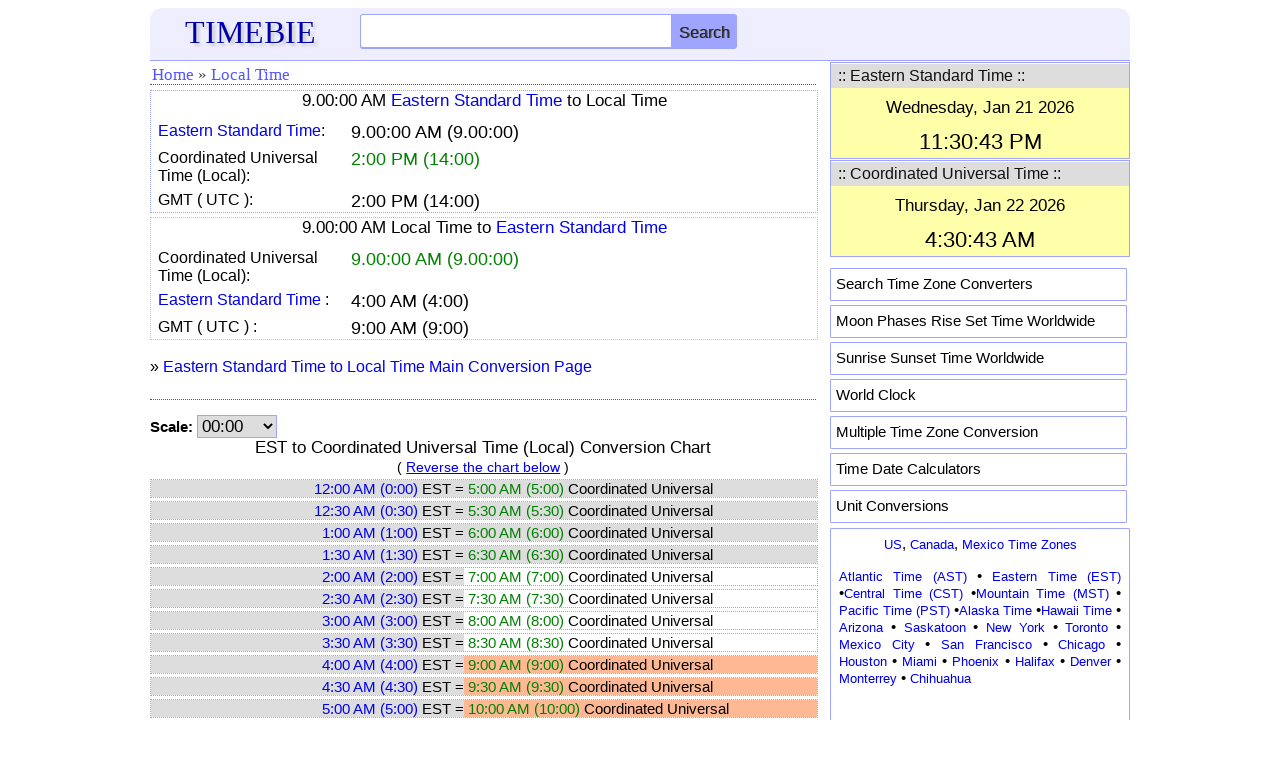

--- FILE ---
content_type: text/html; charset=UTF-8
request_url: https://www.timebie.com/std/eastern.php?q=9.00
body_size: 9092
content:
<!DOCTYPE html>
<html>
<head>
<meta name="viewport" content="width=device-width; initial-scale=1.0">
<meta http-equiv="content-type" content="text/html; charset=utf-8"/>
<link rel="icon" href="/images/timebie.png" type="image/x-icon"/>
<link rel="shortcut icon" href="/images/timebie.png" type="image/x-icon"/>
<title>9.00:00 AM EST to Your Local Time Conversion -- TimeBie</title>
<meta name="keywords" content="Eastern Standard Time, EST, Eastern Time, East Coast Time, ET Time, US Time, United States Time, America Time, 9.00:00 AM, 9.00:00,Local Time, 9.00:00, 9.00 AM, 9.00AM, 9.0000 AM">
<meta name="description" content="9.00 AM ( 9.00:00 ) Eastern Standard Time to Your Local Time and Worldwide Time Conversions">
<link href="/defaultm.css" rel="stylesheet" type="text/css" />
<script language=JavaScript src="/tz/std.js"></script>
</head>
<style type=text/css>
bl{color: blue; font-style:italic}
rd{color: red; font-style:italic}
gr{color: green;}
.sbtn{font-size:15px; width:100px; height:30px;border:1px solid #9FA4FF;}
#output{width:580px;}
.mleft,.mright{
width:48%;
margin-right:2%;
float:left;
}
.m1{
float:left;
width:40%;
}
.m2{
float:left;
width:60%;
}
.cmleft{
width:47%;
float:left;
text-align:right;
}
.cmright{
width:53%;
float:left;
text-align:left;
}
.nbd, .rbd{
width:100%;
font-size:15px;
float:left;
margin-top:3px;
overflow:hidden;
}
.nbd{border:1px dotted #aaaaaa;}
.rbd{border:2px dotted blue;}
.homeintro{position: relative;width: 100%;margin: 0px auto 0px auto;border: 1px dotted #9fa4ff;}
.homeintrored{position: relative;width: 100%;margin: 0px auto 0px auto;border: 1px dotted #ffa49f;margin-top:4px;}
.mlabel{
text-align:left;
width:29%;
padding-left:1%;
margin-top:6px;
}
.mbox{
text-align:left;
width:70%;
font-size:18px;
font-weight:normal;
margin-bottom:0px;
margin-top:6px;
}
.mline input{
font-size:16px;width:370px;height:27px;border:1px solid #9FA4FF;
}
.cmline{width:100%;font-size:15px;padding-top:4px;float:left;overflow:hidden;border-bottom:1px dotted #9FA4FF;}
.locsuggest_link
{
	background-color: #FFFFFF;
	padding: 0px 0px 0px 0px;
	width:370px;
	border:1px solid;
}
.locsuggest_link_over
{
	background-color: #cccccc;
	padding: 0px 0px 0px 0px;
	cursor: pointer;
	width:370px;
	border:1px solid;
}
.mbox input{
    width:100%;
	margin-left:0px;
	margin-right:0px;
}
@media screen and (max-width:650px)
{
#output{width:98%;}
.m1, .m2{font-size:14px;}
.mlabel{width:39%;}
.mbox{width:60%;}
   .nbd, .rbd{font-size:13px;}
.mline input, .locsuggest_link, .locsuggest_link_over{
width:90%;
}
}
@media screen and (max-width:480px)
{
.mleft, .mright{width:100%;float:left;overflow:hidden;border-bottom:1px dotted #9FA4FF;}
.cmline{border-bottom:none;}
.mbox{width:90%;}
}
@media screen and (max-width:320px)
{
.mlabel{width:49%;}
.mbox{width:98%;}
}
</style>

<body style="color:black">
<style type="text/css">
.mobile-nav{
	position: fixed;
	right: 100%;
	display:block;
	background-color: #ededed;
	width: 210px;
	z-index:100;
	margin-top:-15px;
	height: 450px;
	overflow-y:scroll;
}

.mobile-nav.is-active{
	right: 0;
}

.mobile-nav span {
	margin: 1px 3px 1px; 
	padding-left:10px;
	width: 180px; 
	letter-spacing: normal; 
	overflow: hidden; 
	word-spacing: normal; 
	vertical-align: top; 
	font-size:15px;
	float:left;
	text-align:left;
	white-space: nowrap;
	border-bottom: 1px dashed #cccccc;
}

.mobile-nav a {
	width: 100%; 
	text-align: left; 
	float: left; 
	display: block;
	padding-top:7px;
	padding-bottom:7px;
}
@media screen and (max-height:650px)
{
.mobile-nav{
	overflow-y:scroll;
	height: 80%;
}
}

@media screen and (max-height:380px)
{
.mobile-nav{
	height: 70%;
}
}
</style>
<script language="javascript">
function hambergerclick()
{
	const menu_btn = document.querySelector('.mobile-nav');
	menu_btn.classList.toggle('is-active')
}
</script>
<div class="eheader" style="padding: 6px 0px 0px 0px;background-color:#eeeeff;border-radius:12px 12px 0px 0px;border-bottom: 1px solid #9FA4FF;">
    <div class="hline">
		<div id="logo">
		<a href="/index.php"><font color=#0000AA style="font-family:Georgia;font-size:32px;text-shadow:3px 3px 3px #cccccc;">TIMEBIE</font></a>
		</div>
		<div class="hmenu" style="margin-top:-6px;padding-right:5px;">
		<a href="/searchpage.php"><img src="/pic/search.png" height=25 width=25></img></a>
		&nbsp;&nbsp;&nbsp;<img src="/pic/hmenu2.png" height=22 width=35 onclick="hambergerclick()"></img>
		</div>
		<div class="schform" style="position:relative;">
		<form name=gl action="/searchtb.php" method="POST">
			<input id="tb" class="schtxt" autocomplete="off" type="text" onclick='tbsuggestout()' onkeyup="icheck()" name="tb">
			<INPUT type="submit" name="Search" class="schbtn" value="Search">
			<div id="tb_suggest" class="schsuggest"></div>
			<div id="mainsearchnote" style="position:relative;font-size:14px;color:black"></div>
		</FORM>
		</div>
	</div>
</div>	
<nav class="mobile-nav">
<div style="border-bottom: 1px dotted #385B88; height: 5px;"></div>
<span><a href="/us/index.php">&middot; US Time Zones</a></span>
<span><a href="/tz/canadatimezone.php">&middot; Canada</a></span>
<span><a href="/tz/europetimezone.php">&middot; Europe</a></span>
<span><a href="/tz/asiatimezone.php">&middot; Asia</a></span>
<span><a href="/tz/middleeasttimezone.php">&middot; Middle East</a></span>
<span><a href="/tz/australiatimezone.php">&middot; Australia</a></span>
<span><a href="/tz/africatimezone.php">&middot; Africa</a></span>
<span><a href="/tz/latinamerica.php">&middot; Latin America</a></span>
<span><a href="/tz/russiatimezone.php">&middot; Russia</a></span>
<span><a href="/tz/timezonesearch.php">&middot; Search Time Zone</a></span>
<span><a href="/mloc/index.php">&middot; Multiple Time Zones</a></span>
<span><a href="/sun/index.php">&middot; Sun Rise Set</a></span>
<span><a href="/moon/index.php">&middot; Moon Rise Set</a></span>
<span><a href="/calc/index.php">&middot; Time Calculation</a></span>
<span><a href="https://www.endmemo.com/convert/index.php">&middot; Unit Conversions</a></span>
</nav>	
</div>
<!--
<div class="eadtop">
<script async src="//pagead2.googlesyndication.com/pagead/js/adsbygoogle.js"></script>
<ins class="adsbygoogle gadheadr" style="display:inline-block;width:100%;" data-ad-client="ca-pub-6520230378779797" data-ad-slot="8298619253" data-ad-format="horizontal"></ins>
<script>(adsbygoogle = window.adsbygoogle || []).push({});</script>	
</div>
--><div class="econtent">
<div class="emain">
	<div class="mnav">
	<ul>
	<li><a href="../index.php">Home</a></li>
	<li><span>&#187;</span></li>
   <li><a href="index.php">Local Time</a></li>
			</ul>
		</div>
		
<font style="font-size:16px;color:black"><script language=javascript>var offset=-5;roffset1=offset;showrtime1="Eastern Standard Time";var showrtime2=""; var qtm = "9.00:00 AM"</script>
<script language=javascript>var csform=0;</script>
<div class="homeintro">
<div class="mtitle">9.00:00 AM <a href="eastern.php">Eastern Standard Time</a> to Local Time</div>
<div class="mline"><div class="mlabel">
<a href="eastern.php">Eastern Standard Time</a>:</div><div class="mbox">9.00:00 AM (9.00:00)</div></div>
<div class="mline"><div class="mlabel"><div id="tz"></div></div><div class="mbox"><font color=green><div id="tm"></div></font></div></div>
<div class="mline"><div class="mlabel">GMT ( UTC ):</div><div class="mbox"><div id="gt"></div></div></div>
</div>
<div class="homeintrored">
<div class="mtitle">9.00:00 AM Local Time to <a href="eastern.php">Eastern Standard Time</a></div>
<div class="mline"><div class="mlabel"><div id="tz2"></div></div><div class="mbox"><font color=green>9.00:00 AM (9.00:00)</font></div></div>
<div class="mline"><div class="mlabel"><a href="eastern.php">Eastern Standard Time</a> :</div><div class="mbox"><font color=black><div id="tm2"></div></font></div></div>
<div class="mline"><div class="mlabel">GMT ( UTC ) :</div><div class="mbox"><div id="gt2"></div></div></div>
</div><br>
&#187;&nbsp;<a href="eastern.php">Eastern Standard Time to Local Time Main Conversion Page</a><br>
  <div class="mnav"></div>
		<p><form name=cs3>
		<font style="color:black;font-size:15px"><B>Scale:</b></font>
		<SELECT onchange='changechart()'; style="width:80px;font-size:17px;border: 1px solid #9FA4FF" size=1 name=sel>
		<OPTION value=0 selected>00:00</OPTION>
		<OPTION value=0.083>00:05</OPTION>
		<OPTION value=0.167>00:10</OPTION>
		<OPTION value=0.25>00:15</OPTION>
		<OPTION value=0.333>00:20</OPTION>
		<OPTION value=0.417>00:25</OPTION>
		</SELECT>&nbsp;&nbsp;
		</form>
	<div id="output2"></div>
<br>
<div class="mnav"></div>
</font><font style="font-size:16px">
<font style="font-size:17px; color:black"><div id=ltright>&#8226;&nbsp;Is local time not Right? Input the time zone below to convert:</div></font>
<form name=snb action="/tz/timeconvertersearch.php" method="post">
<div class="calc">
<input class="sbtn" name="submit" type="submit" value="Converter"/></input>
<input class="sbtn" style="width:70px;" onclick="csclear()" type="button" value="Clear"/></input>
</div>
<div class="mline" style="margin-top:1px">
<input name="tbox1" id='tbox1' hidden value="Eastern Standard Time" type="text"></input>
<input name="hiddenbox1" id='hiddenbox1' hidden value="Eastern Standard Time" type="text"></input>
<input name="tbox2" style="height:28px;border:1px solid #9FA4FF;" id='tbox2' onclick='locsuggestout()' autocomplete="off" onkeyup="loccheck();" type="text"></input>
<input name="hiddenbox2" id='hiddenbox2' hidden type="text"></input>
</div>
<div class="mline">
<div id="loc_suggest" style="z-index:100;font-size:14px">	</div>
</div>
</form>
<script type="text/javascript">
	var u1str = "EST";
function isNum(args)
{
	args = args.toString();
	if (args.length == 0)
	return false;
	for (var i = 0;  i<args.length;  i++)
	{
		if ((args.substring(i,i+1) < "0" || args.substring(i, i+1) > "9") && args.substring(i, i+1) !=":")
		{
			return false;
		}
	}
	return true;
}
var rb1 = "";
function loccheck()
{
	var a = document.snb.tbox2.value;
	if (a == rb1) return;
	if (a == "") document.getElementById('loc_suggest').innerHTML = '';
	if (isNum(a))
	{
	  a = a.substring(0,a.length-1);
	  document.snb.tbox2.value = a;
	  return;
	}
	rb1 = a;
	if (a.length < 2) return;
	locsuggest1();
}
function csclear()
{
   document.snb.tbox2.value="";
   document.getElementById('loc_suggest').innerHTML = '';
   document.snb.tbox2.focus();
}
function locsuggest1() 
{
  	if (locsearchreq.readyState == 4 || locsearchreq.readyState == 0) 
	{
		var str = document.getElementById('tbox2').value;
		if (str.length < 2 || str.length > 15) return "";
		if (str.indexOf(",") !== -1){str = str.replace(/,/,"",str);}
		str = str.replace(/st\./i,"St",str);
		str = str.replace(/saint/i,"St",str);
		if (str.length>3){str = str.replace(/UTC/i,"GMT ",str);	str = str.replace(/\s+/," ",str);}
		str = str.replace(/\s+\d+\:\d+\s+[AP]M$/i,"",str);
		str = str.replace(/^\d+\:\d+\s+[AP]M\s+/i,"",str);
        if (str.length >= 3){
			locsearchreq.open("GET", '/tz/tzsearch.php?q=' + str, true);
			locsearchreq.onreadystatechange = handleSearchSuggestloc;
			locsearchreq.send(null);
		}
	}
}
var locsearchreq;
if (window.XMLHttpRequest){locsearchreq = new XMLHttpRequest();}
else if (window.ActiveXObject){locsearchreq = new ActiveXObject("Microsoft.XMLHTTP");} 
function handleSearchSuggestloc()
{
	if (locsearchreq.readyState == 4) 
	{
	    var ss = document.getElementById('loc_suggest');
		var str = locsearchreq.responseText.split("\n");
		var len = str.length;
		len = len -1;
		if (len ==0) return;
		ss.innerHTML = '';
		for(var i=0; i < len; i = i + 1)
		{
			var stri = str[i];
		    var elem = stri.split("|||");
			var a = elem[0];
			var tp = elem[0];
			if (elem[1] != "" && tp != elem[1])
			{
			   tp = tp.replace(/ Time/i,""); 
			   if (tp != elem[1])
			   tp += ", " + elem[1];
			}
			if (tp.indexOf("Time") == -1)
			   tp += " Time";
			if (elem[2] != "")
			{
				tp += " (" + elem[2] + ") ";
			}
			var suggest = '<div onmouseover="javascript:locsuggestOver(this);" ';
			suggest += 'onmouseout="javascript:locsuggestOut(this);" ';
			suggest += 'onclick="javascript:locsetSearch(\'' + tp + '\');" ';
			suggest += 'class="locsuggest_link">';
			suggest += "<table><tbody><tr>";
			suggest += "<td height=22>";
			suggest += tp;
			suggest += "</td>";
			suggest += "</tr></tbody></table>";
			suggest +=	'</div>';
			ss.innerHTML += suggest;
		}
	}
}
function locsuggestOver(div_value){div_value.className = 'locsuggest_link_over';}
function locsuggestOut(div_value){div_value.className = 'locsuggest_link';}
function locsetSearch(value)
{
		var tmtb = value.replace(/\(.+\)/,"");
		tmtb = tmtb.replace(/\,.+Time/i," Time");
		window.location.href = "../tz/timediff_dispatch.php?q1=Eastern Standard Time&q2=" + tmtb;
}
</script>
</ul></font>
    <br><br><font style="font-size:16px">&#187; <a href="../timelocal/eastern.php">EST to Worldwide Timezone Converters</a></font>	  </font><br><br>
<font style="font-size:17px;color:black">&#8226;&nbsp;Eastern Standard Time Offset: UTC -5<br>
<div id="localtz"></div></font>
<div class="mnav"></div><font style="font-size:17px;color:black"><br>&#8226;&nbsp;9.00:00 AM Eastern Standard Time conversion to worldwide times:</font><br><br><div style="border-bottom:1px dotted #9FA4FF;"></div>
<div class="cmline"><div class="mleft"><div class="m1"><a href="../timezone/easternadelaide.php?q=09.000000">Adelaide<font color=red><sup>*</sup></font></a></div><div class="m2" class="background-color:black">0:30 AM Next Day</div></div>
<div class="mleft"><div class="m1"><a href="../timezone/easternathens.php?q=09.000000">Athens</a></div><div class="m2" class="background-color:red">4:00 PM</div></div></div>
<div class="cmline"><div class="mleft"><div class="m1"><a href="../timezone/easternauckland.php?q=09.000000">Auckland<font color=red><sup>*</sup></font></a></div><div class="m2" class="background-color:black">3:00 AM Next Day</div></div>
<div class="mleft"><div class="m1"><a href="../timezone/easternbeijing.php?q=09.000000">Beijing</a></div><div class="m2" class="background-color:black">10:00 PM</div></div></div>
<div class="cmline"><div class="mleft"><div class="m1"><a href="../timezone/easternberlin.php?q=09.000000">Berlin</a></div><div class="m2" class="background-color:red">3:00 PM</div></div>
<div class="mleft"><div class="m1"><a href="../timezone/easternbrisbane.php?q=09.000000">Brisbane</a></div><div class="m2" class="background-color:black">0:00 AM Next Day</div></div></div>
<div class="cmline"><div class="mleft"><div class="m1"><a href="../timezone/easterncairo.php?q=09.000000">Cairo</a></div><div class="m2" class="background-color:red">4:00 PM</div></div>
<div class="mleft"><div class="m1"><a href="../timezone/easterncalgary.php?q=09.000000">Calgary</a></div><div class="m2" class="background-color:blue">7:00 AM</div></div></div>
<div class="cmline"><div class="mleft"><div class="m1"><a href="../timezone/easterncapetown.php?q=09.000000">Cape Town</a></div><div class="m2" class="background-color:red">4:00 PM</div></div>
<div class="mleft"><div class="m1"><a href="../timezone/easternchicago.php?q=09.000000">Chicago</a></div><div class="m2" class="background-color:blue">8:00 AM</div></div></div>
<div class="cmline"><div class="mleft"><div class="m1"><a href="../timezone/easterndenver.php?q=09.000000">Denver</a></div><div class="m2" class="background-color:blue">7:00 AM</div></div>
<div class="mleft"><div class="m1"><a href="../timezone/easterndubai.php?q=09.000000">Dubai</a></div><div class="m2" class="background-color:blue">6:00 PM</div></div></div>
<div class="cmline"><div class="mleft"><div class="m1"><a href="../timezone/esthkt.php?q=09.000000">Hong Kong</a></div><div class="m2" class="background-color:black">10:00 PM</div></div>
<div class="mleft"><div class="m1"><a href="../timezone/easternhonolulu.php?q=09.000000">Honolulu</a></div><div class="m2" class="background-color:black">4:00 AM</div></div></div>
<div class="cmline"><div class="mleft"><div class="m1"><a href="../timezone/easternhouston.php?q=09.000000">Houston</a></div><div class="m2" class="background-color:blue">8:00 AM</div></div>
<div class="mleft"><div class="m1"><a href="../timezone/easternjakarta.php?q=09.000000">Jakarta</a></div><div class="m2" class="background-color:black">9:00 PM</div></div></div>
<div class="cmline"><div class="mleft"><div class="m1"><a href="../timezone/easternkarachi.php?q=09.000000">Karachi</a></div><div class="m2" class="background-color:blue">7:00 PM</div></div>
<div class="mleft"><div class="m1"><a href="../timezone/easternkiev.php?q=09.000000">Kiev</a></div><div class="m2" class="background-color:red">4:00 PM</div></div></div>
<div class="cmline"><div class="mleft"><div class="m1"><a href="../timezone/easternkualalumpur.php?q=09.000000">Kuala Lumpur</a></div><div class="m2" class="background-color:black">10:00 PM</div></div>
<div class="mleft"><div class="m1"><a href="../timezone/easternlagos.php?q=09.000000">Lagos</a></div><div class="m2" class="background-color:red">3:00 PM</div></div></div>
<div class="cmline"><div class="mleft"><div class="m1"><a href="../timezone/easternlondon.php?q=09.000000">London</a></div><div class="m2" class="background-color:red">2:00 PM</div></div>
<div class="mleft"><div class="m1"><a href="../timezone/easternlosangeles.php?q=09.000000">Los Angeles</a></div><div class="m2" class="background-color:black">6:00 AM</div></div></div>
<div class="cmline"><div class="mleft"><div class="m1"><a href="../timezone/easternmanila.php?q=09.000000">Manila</a></div><div class="m2" class="background-color:black">10:00 PM</div></div>
<div class="mleft"><div class="m1"><a href="../timelocal/melbourne.php">Melbourne<font color=red><sup>*</sup></font></a></div><div class="m2" class="background-color:black">1:00 AM Next Day</div></div></div>
<div class="cmline"><div class="mleft"><div class="m1"><a href="../timezone/easternmexicocity.php?q=09.000000">Mexico City</a></div><div class="m2" class="background-color:blue">8:00 AM</div></div>
<div class="mleft"><div class="m1"><a href="../timezone/easternmoscow.php?q=09.000000">Moscow</a></div><div class="m2" class="background-color:red">5:00 PM</div></div></div>
<div class="cmline"><div class="mleft"><div class="m1"><a href="../timezone/easternmumbai.php?q=09.000000">Mumbai</a></div><div class="m2" class="background-color:blue">7:30 PM</div></div>
<div class="mleft"><div class="m1"><a href="../timezone/easternnairobi.php?q=09.000000">Nairobi</a></div><div class="m2" class="background-color:red">5:00 PM</div></div></div>
<div class="cmline"><div class="mleft"><div class="m1"><a href="../timezone/easternnewyork.php?q=09.000000">New York</a></div><div class="m2" class="background-color:red">9:00 AM</div></div>
<div class="mleft"><div class="m1"><a href="../timezone/easternparis.php?q=09.000000">Paris</a></div><div class="m2" class="background-color:red">3:00 PM</div></div></div>
<div class="cmline"><div class="mleft"><div class="m1"><a href="../timezone/easternperth.php?q=09.000000">Perth</a></div><div class="m2" class="background-color:black">10:00 PM</div></div>
<div class="mleft"><div class="m1"><a href="../timezone/easternphoenix.php?q=09.000000">Phoenix</a></div><div class="m2" class="background-color:blue">7:00 AM</div></div></div>
<div class="cmline"><div class="mleft"><div class="m1"><a href="../timezone/easternriyadh.php?q=09.000000">Riyadh</a></div><div class="m2" class="background-color:red">5:00 PM</div></div>
<div class="mleft"><div class="m1"><a href="../timezone/easternsanfrancisco.php?q=09.000000">San Francisco</a></div><div class="m2" class="background-color:black">6:00 AM</div></div></div>
<div class="cmline"><div class="mleft"><div class="m1"><a href="../timelocal/santiago.php">Santiago<font color=red><sup>*</sup></font></a></div><div class="m2" class="background-color:red">11:00 AM</div></div>
<div class="mleft"><div class="m1"><a href="../timelocal/saopaulo.php">Sao Paulo</a></div><div class="m2" class="background-color:red">11:00 AM</div></div></div>
<div class="cmline"><div class="mleft"><div class="m1"><a href="../timezone/easternsingapore.php?q=09.000000">Singapore</a></div><div class="m2" class="background-color:black">10:00 PM</div></div>
<div class="mleft"><div class="m1"><a href="../timezone/easternsydney.php?q=09.000000">Sydney<font color=red><sup>*</sup></font></a></div><div class="m2" class="background-color:black">1:00 AM Next Day</div></div></div>
<div class="cmline"><div class="mleft"><div class="m1"><a href="../timezone/easterntelaviv.php?q=09.000000">Tel Aviv</a></div><div class="m2" class="background-color:red">4:00 PM</div></div>
<div class="mleft"><div class="m1"><a href="../timezone/easterntoronto.php?q=09.000000">Toronto</a></div><div class="m2" class="background-color:red">9:00 AM</div></div></div>
<div class="cmline"><div class="mleft"><div class="m1"><a href="../timezone/easternvancouver.php?q=09.000000">Vancouver</a></div><div class="m2" class="background-color:black">6:00 AM</div></div>
</div><br><font color=red size=4>*</font> : Under daylight saving time (DST) or summer time adjustment.<br></div>
<script type="text/javascript">
var d = new Date();
var tm2 = d.toString();
var arrtz = tzparse(tm2);
var TZ = arrtz[0];
var roffset2 = arrtz[1];
if (roffset1 == roffset2) TZ="Local Time";
if (showrtime2 == "") showrtime2 = TZ;
if (showrtime1.indexOf("Time") == -1) showrtime1 = showrtime1 + " Time";
if (showrtime2.indexOf("Time") == -1) showrtime2 = showrtime2 + " Time";
</script><div class="esidebar">
<div class="sboxed" style="margin-top:1px">
<TABLE cellSpacing=0 cellPadding=0 width="100%">
<TR><TD colspan=3 bgColor=#DDDDDD class=titleline>
	   <Table>
		<tr>
			<TD width=290><font color=#111111 style="font-size:16px"><div id="rtm1"></div></font></TD>
		</table>
</table>
<div id="texttime" style="z-index:100;font-size:14px;background-color:#FFFFAA"></div>
</div>

<div class="sboxed" style="margin-top:1px;margin-bottom:1px">
<TABLE cellSpacing=0 cellPadding=0 width="100%">
<TR><TD colspan=3 bgColor=#DDDDDD class=titleline>
	   <Table><tr>
			<TD width=290><font color=#111111 style="font-size:16px"><div id="rtm2">&nbsp;::&nbsp;Local Time&nbsp;::&nbsp;</div></font></TD>
		</table>
</table>
<div id="texttime2" style="z-index:100;font-size:14px;background-color:#FFFFAA"></div>
</div>

<script type="text/javascript">
var text_time = document.getElementById('texttime');
var text_time2 = document.getElementById('texttime2');

function currentTime(p)
{
	var localdate = new Date();
	var localtime = localdate.getTime();
	var localoffset = localdate.getTimezoneOffset()*60000;
	var UTCtime = localtime + localoffset;
 	targettime = UTCtime + (3600000 * p);
	c_time = new Date(targettime);
    return c_time;	
}

var current_time = currentTime(roffset1);
var current_time2 = currentTime(roffset2);

refreshTime = function(){
    current_time = currentTime(roffset1);
	//var dstr = current_time.toLocaleDateString();
	//var tstr = current_time.toLocaleTimeString();
	var dstr = current_time.toDateString();
	var tstr = current_time.toTimeString();
	dstr = dstr.replace(/Mon/i, "Monday,");
	dstr = dstr.replace(/Tue/i, "Tuesday,");
	dstr = dstr.replace(/Wed/i, "Wednesday,");
	dstr = dstr.replace(/Thu/i, "Thursday,");
	dstr = dstr.replace(/Fri/i, "Friday,");
	dstr = dstr.replace(/Sat/i, "Saturday,");
	dstr = dstr.replace(/Sun/i, "Sunday,");
	var elems = tstr.split(" ");	
    var tstr = elems[0];	
	var clr = "black";

    var  elems2 = tstr.split(":");
    var  h = elems2[0];
	if (h != 0) h = h.replace(/^0/,'');
	var flag=0; 
	var clr="blue";
	if (h > 21 || h < 7) {clr="black";}
	else if ((h >=9 && h<=17)) {clr="red";}
	if (h > 12) {h = h - 12; flag=1;}
	if (h == 12) {flag=1;}
	if (flag == 0) tstr = h + ":" + elems2[1] + ":" + elems2[2] + " AM";
	else if (flag == 1) tstr = h + ":" + elems2[1] + ":" + elems2[2] + " PM";
	
	var str = "<font style=\"font-size:17px;\"><table><tbody><tr height=5></tr>";
	str += "<tr><td width=300 align=center><font color=black>" + dstr + "</font></td></tr><tr height=5></tr>";
	str += "<tr><td width=300 align=center><font color=" + clr + " style=\"font-size:22px;\">" + tstr + "</font></td></tr></tbody></table>";
	text_time.innerHTML = str;
};

flash = function(){
	//current_time.setSeconds(current_time.getSeconds() + 1);
	refreshTime();
};

refreshTime2 = function(){
    current_time2 = currentTime(roffset2);
	//var dstr2 = current_time2.toLocaleDateString();
	//var tstr2 = current_time2.toLocaleTimeString();
	var dstr2 = current_time2.toDateString();
	var tstr2 = current_time2.toTimeString();
	dstr2 = dstr2.replace(/Mon/i, "Monday,");
	dstr2 = dstr2.replace(/Tue/i, "Tuesday,");
	dstr2 = dstr2.replace(/Wed/i, "Wednesday,");
	dstr2 = dstr2.replace(/Thu/i, "Thursday,");
	dstr2 = dstr2.replace(/Fri/i, "Friday,");
	dstr2 = dstr2.replace(/Sat/i, "Saturday,");
	dstr2 = dstr2.replace(/Sun/i, "Sunday,");
	var elems = tstr2.split(" ");	
    var tstr2 = elems[0];	
	
    var  elems2 = tstr2.split(":");
    var  h = elems2[0];
	if (h != 0) h = h.replace(/^0/,'');
	var flag=0; 
	var clr="blue";
	if (h > 21 || h < 7) {clr="black";}
	else if ((h >=9 && h<=17)) {clr="red";}
	if (h > 12) {h = h - 12; flag=1;}
	if (h == 12) {flag=1;}
	if (flag == 0) tstr2 = h + ":" + elems2[1] + ":" + elems2[2] + " AM";
	else if (flag == 1) tstr2 = h + ":" + elems2[1] + ":" + elems2[2] + " PM";
	
	var str2 = "<font style=\"font-size:17px;\"><table><tbody><tr height=5></tr>";
	str2 += "<tr><td width=300 align=center><font color=black>" + dstr2 + "</font></td></tr><tr height=5></tr>";
	str2 += "<tr><td width=300 align=center><font color=" + clr + " style=\"font-size:22px;\">" + tstr2 + "</font></td></tr></tbody></table>";
	text_time2.innerHTML = str2;
};

flash2 = function(){
	//current_time2.setSeconds(current_time2.getSeconds() + 1);
	refreshTime2();
};

flash();
flash2();

window.setInterval(flash, 3000);
window.setInterval(flash2, 3000);
</script > 		
<style type="text/css">
.popular {background-color:#ffffff; padding: 6px 5px 5px 5px; width:285px; height:20px; border-radius: 1px; border: 1px solid #9FA4FF; color: black; text-decoration: none; margin-bottom: 4px;}
</style>
<div>
<div class="smenu" style="padding-top:10px;padding-bottom:1px">
<div class="popular"><a href="/tz/timezonesearch.php"><font style="font-size:15px;color:black;">Search Time Zone Converters</font></a></div>
<div class="popular"><a href="/moon/"><font style="font-size:15px;color:black;">Moon Phases Rise Set Time Worldwide</font></a></div>
<div class="popular"><a href="/sun/"><font style="font-size:15px;color:black;">Sunrise Sunset Time Worldwide</font></a></div>
<div class="popular"><a href="/tz/worldclock.php"><font style="font-size:15px;color:black;">World Clock</font></a></div>
<div class="popular"><a href="/mloc/"><font style="font-size:15px;color:black;">Multiple Time Zone Conversion</font></a></div>
<div class="popular"><a href="/calc/"><font style="font-size:15px;color:black;">Time Date Calculators</font></a></div>
<div class="popular"><a href="https://www.convertn.com/"><font style="font-size:15px;color:black;">Unit Conversions</font></a></div>
</div>
</div>
<div class="sboxed" style="padding: 5px; padding-left: 8px; padding-top: 6px; padding-bottom:6px; padding-right:8px; border-radius: 1px; border: 1px solid #9FA4FF; color: black; text-decoration: none; display: block">
<font style="font-size:15px;">
<center><a href="/us/">US</a>, <a href="/tz/canadatimezone.php">Canada</a>, <a href="/tz/mexicotimezone.php">Mexico Time Zones</a></center>
<font style="font-size:13px;color:black"><p>
<a href="/timelocal/atlantic.php">Atlantic Time (AST)</a> &#8226; <a href="/timelocal/eastern.php">Eastern Time (EST)</a> &#8226;<a href="/timelocal/central.php">Central Time (CST)</a> &#8226;<a href="/timelocal/mountain.php">Mountain Time (MST)</a> &#8226; <a href="/timelocal/pacific.php">Pacific Time (PST)</a> &#8226;<a href="/timelocal/alaska.php">Alaska Time</a> &#8226;<a href="/timelocal/hawaii.php">Hawaii Time</a> &#8226; 
<a href="/timelocal/arizona.php">Arizona</a> &#8226; 
<a href="/timelocal/saskatoon.php">Saskatoon</a> &#8226; 
<a href="/timelocal/newyork.php">New York</a> &#8226; 
<a href="/timelocal/toronto.php">Toronto</a> &#8226; 
<a href="/timelocal/mexicocity.php">Mexico City</a> &#8226; 
<a href="/timelocal/sanfrancisco.php">San Francisco</a> &#8226; 
<a href="/timelocal/chicago.php">Chicago</a> &#8226; 
<a href="/timelocal/houston.php">Houston</a> &#8226; 
<a href="/timelocal/miami.php">Miami</a> &#8226; 
<a href="/timelocal/phoenix.php">Phoenix</a> &#8226; 
<a href="/timelocal/halifax.php">Halifax</a> &#8226; 
<a href="/timelocal/denver.php">Denver</a> &#8226; 
<a href="/timelocal/monterrey.php">Monterrey</a> &#8226; 
<a href="/timelocal/chihuahua.php">Chihuahua</a></p>
</font>
<br>
<center><a href="/tz/europetimezone.php">Europe Time Zones</a></center>
<font style="font-size:13px;color:black"><p>
<a href="/timelocal/greenwichmean.php">Greenwich Mean Time (GMT)</a> &#8226; 
<a href="/timelocal/westerneuropean.php">Western European Time (WET)</a> &#8226; <a href="/timelocal/centraleuropean.php">Central European Time (CET)</a> &#8226; <a href="/timelocal/easterneuropean.php">Eastern European Time (EET)</a> &#8226; <a href="/timelocal/london.php">London</a> &#8226; 
<a href="/timelocal/paris.php">Paris</a> &#8226; 
<a href="/timelocal/berlin.php">Berlin</a> &#8226; 
<a href="/timelocal/athens.php">Athens</a> &#8226; 
<a href="/timelocal/warsaw.php">Warsaw</a> &#8226; 
<a href="/timelocal/kiev.php">Kiev</a> &#8226; 
<a href="/timelocal/belarus.php">Belarus</a> &#8226; 
<a href="/timelocal/moscow.php">Moscow</a> &#8226; 
<a href="/timelocal/madrid.php">Madrid</a> &#8226; 
<a href="/timelocal/stockholm.php">Stockholm</a> &#8226; 
<a href="/timelocal/amsterdam.php">Amsterdam</a> &#8226; 
<a href="/timelocal/istanbul.php">Istanbul</a></p> 
</font>
<br>
<center><a href="/tz/australiatimezone.php">Australia</a>, 
<a href="/timelocal/newzealanddaylight.php">New Zealand Time Zones</a></center>
<font style="font-size:13px;color:black"><p>
<a href="/timelocal/australianeastern.php">AEST</a> &#8226; 
<a href="/timelocal/australianeasterndaylight.php">AEDT</a> &#8226; <a href="/timelocal/australiancentraldaylight.php">ACDT</a> &#8226; <a href="/timelocal/australiancentral.php">ACST</a> &#8226; 
<a href="/timelocal/australianwestern.php">AWST</a> &#8226;
<a href="/timelocal/newzealanddaylight.php">New Zealand Daylight Time (NZDT)</a> &#8226; <a href="/timelocal/queensland.php">Queensland</a> &#8226; 
<a href="/timelocal/adelaide.php">Adelaide</a> &#8226; 
<a href="/timelocal/brisbane.php">Brisbane</a> &#8226; 
<a href="/timelocal/canberra.php">Canberra</a> &#8226; 
<a href="/timelocal/melbourne.php">Melbourne</a> &#8226; 
<a href="/timelocal/perth.php">Perth</a> &#8226; 
<a href="/timelocal/sydney.php">Sydney</a> &#8226; 
<a href="/timelocal/auckland.php">Auckland</a> &#8226; 
<a href="/timelocal/fiji.php">Fiji</a> &#8226; 
<a href="/timelocal/solomonislands.php">Solomon Islands</a> &#8226; 
<a href="/timelocal/papuanewguinea.php">Papua New Guinea</a></p>
</font>
<br>
<center><a href="/tz/asiatimezone.php">Asia</a>, <a href="/tz/middleeasttimezone.php">Middle East Time Zones</a></center>
<font style="font-size:13px;color:black"><p>
<a href="/timelocal/india.php">India</a> &#8226; 
<a href="/timelocal/pakistan.php">Pakistan</a> &#8226; 
<a href="/timelocal/china.php">China</a> &#8226; 
<a href="/timelocal/unitedarabemirates.php">UAE</a> &#8226; 
<a href="/timelocal/japan.php">Japan</a> &#8226; 
<a href="/timelocal/korea.php">Korea</a> &#8226; 
<a href="/timelocal/philippines.php">Philippines</a> &#8226; 
<a href="/timelocal/thailand.php">Thailand</a> &#8226; 
<a href="/timelocal/hongkong.php">Hong Kong</a> &#8226; 
<a href="/timelocal/taiwan.php">Taiwan</a> &#8226; 
<a href="/timelocal/malaysia.php">Malaysia</a> &#8226; 
<a href="/timelocal/singapore.php">Singapore</a> &#8226; 
<a href="/timelocal/jakarta.php">Jakarta</a> &#8226; 
<a href="/timelocal/bangladesh.php">Bangladesh</a> &#8226; 
<a href="/timelocal/srilanka.php">Sri Lanka</a> &#8226; 
<a href="/timelocal/nepal.php">Nepal</a> &#8226; 
<a href="/timelocal/kuwait.php">Kuwait</a> &#8226; 
<a href="/timelocal/saudiarabia.php">Saudi Arabia</a> &#8226; 
<a href="/timelocal/vietnam.php">Viet Nam</a> &#8226; 
<a href="/timelocal/oman.php">Oman</a> &#8226; 
<a href="/timelocal/israel.php">Israel</a> &#8226; 
<a href="/timelocal/jordan.php">Jordan</a> &#8226; 
<a href="/timelocal/beijing.php">Beijing</a> &#8226; 
<a href="/timelocal/bangalore.php">Bangalore</a> &#8226; 
<a href="/timelocal/kualalumpur.php">Kuala Lumpur</a> &#8226; 
<a href="/timelocal/manila.php">Manila</a> &#8226; 
<a href="/timelocal/tokyo.php">Tokyo</a> &#8226; 
<a href="/timelocal/seoul.php">Seoul</a> &#8226; 
<a href="/timelocal/karachi.php">Karachi</a> &#8226; 
<a href="/timelocal/dubai.php">Dubai</a>
</p>
</font>
<br>
<center><a href="/tz/africatimezone.php">Africa Time Zones</a></center>
<font style="font-size:13px;color:black"><p>
<a href="/timelocal/westafrica.php">West Africa Time (WAT)</a> &#8226; 
<a href="/timelocal/centralafrica.php">Central Africa Time (CAT)</a> &#8226; 
<a href="/timelocal/eastafrica.php">East Africa Time (EAT)</a> &#8226; 
<a href="/timelocal/egypt.php">Egypt</a> &#8226; 
<a href="/timelocal/kenya.php">Kenya</a> &#8226; 
<a href="/timelocal/ghana.php">Ghana</a> &#8226; 
<a href="/timelocal/morocco.php">Morocco</a> &#8226; 
<a href="/timelocal/tanzania.php">Tanzania</a> &#8226; 
<a href="/timelocal/ethiopia.php">Ethiopia</a> &#8226; 
<a href="/timelocal/uganda.php">Uganda</a> &#8226; 
<a href="/timelocal/southafrica.php">South Africa</a> &#8226; 
<a href="/timelocal/cairo.php">Cairo</a> &#8226; 
<a href="/timelocal/algiers.php">Algiers</a> &#8226; 
<a href="/timelocal/casablanca.php">Casablanca</a> &#8226; 
<a href="/timelocal/accra.php">Accra</a> &#8226; 
<a href="/timelocal/lagos.php">Lagos</a> &#8226; 
<a href="/timelocal/capetown.php">Cape Town</a> &#8226; 
<a href="/timelocal/nairobi.php">Nairobi</a></p>
</font>
<br>
<center><a href="/tz/latinamerica.php">Latin America Time Zones</a></center>
<font style="font-size:13px;color:black"><p>
<a href="/timelocal/brazil.php">Brazil</a> &#8226; 
<a href="/timelocal/argentina.php">Argentina</a> &#8226; 
<a href="/timelocal/chile.php">Chile</a> &#8226; 
<a href="/timelocal/peru.php">Peru</a> &#8226; 
<a href="/timelocal/ecuador.php">Ecuador</a> &#8226; 
<a href="/timelocal/colombia.php">Colombia</a> &#8226; 
<a href="/timelocal/venezuela.php">Venezuela</a> &#8226; 
<a href="/timelocal/panama.php">Panama</a> &#8226; 
<a href="/timelocal/puertorico.php">Puerto Rico</a> &#8226; 
<a href="/timelocal/saopaulo.php">São Paulo</a> &#8226; 
<a href="/timelocal/manaus.php">Manaus</a> &#8226; 
<a href="/timelocal/riodejaneiro.php">Rio de Janeiro</a> &#8226; 
<a href="/timelocal/buenosaires.php">Buenos Aires</a> &#8226; 
<a href="/timelocal/santiago.php">Santiago</a> &#8226; 
<a href="/timelocal/lima.php">Lima</a> &#8226; 
<a href="/timelocal/quito.php">Quito</a> &#8226; 
<a href="/timelocal/bogota.php">Bogota</a> &#8226; 
<a href="/timelocal/caracas.php">Caracas</a></p>
</font>
<br>
<center><a href="/tz/russiatimezone.php">Russia Time Zones</a></center>
<font style="font-size:13px;color:black"><p>
<a href="/timelocal/moscow.php">Moscow</a> &#8226; 
<a href="/timelocal/novosibirsk.php">Novosibirsk</a> &#8226; 
<a href="/timelocal/yekaterinburg.php">Yekaterinburg</a> &#8226; 
<a href="/timelocal/omsk.php">Omsk</a> &#8226; 
<a href="/timelocal/stpetersburg.php">St Petersburg</a> &#8226; 
<a href="/timelocal/kazan.php">Kazan</a> &#8226; 
<a href="/timelocal/irkutsk.php">Irkutsk</a> &#8226; 
<a href="/timelocal/chita.php">Chita</a> &#8226; 
<a href="/timelocal/vladivostok.php">Vladivostok</a> &#8226; 
<a href="/timelocal/sochi.php">Sochi</a> &#8226; 
<a href="/timelocal/almaty.php">Almaty</a> &#8226; 
<a href="/timelocal/kyrgyzstan.php">Kyrgyzstan</a> &#8226; 
<a href="/timelocal/uzbekistan.php">Uzbekistan</a> &#8226; 
<a href="/timelocal/tajikistan.php">Tajikistan</a></p>
</font>
</font>
</div>
<!--
<br>
<font style="font-size:13px;color:#666666">Advertisement Below:</font><br>
-->
<div class="eadrightr2" style="padding-top:6px">
<script async src="//pagead2.googlesyndication.com/pagead/js/adsbygoogle.js"></script>
<ins class="adsbygoogle rightadr2"
     style="display:block;"
     data-ad-client="ca-pub-6520230378779797"
     data-ad-slot="3728818853"
     ></ins>
<script>
(adsbygoogle = window.adsbygoogle || []).push({});
</script>
</div>		
</div>
<script type="text/javascript">var q = 9.00;</script><script type="text/javascript">
document.getElementById("rtm1").innerHTML = "&nbsp;:: " + showrtime1 + " ::";
document.getElementById("rtm2").innerHTML = "&nbsp;:: " + showrtime2 + " ::";
if (showrtime2 == "Local Time")	document.getElementById("ltright").innerHTML = "&#8226;&nbsp;Is local time not right? Input a time zone below to convert Eastern Standard Time:";
else	document.getElementById("ltright").innerHTML = "&#8226;&nbsp;Is local time not " + showrtime2 + "? Input a time zone below to convert " + showrtime1 + ":";
function noqtime(){
   if (showrtime2 != "" && showrtime2 != "Local Time")
document.getElementById("noqtz").innerHTML = showrtime2  + " (Local):";
   else
document.getElementById("noqtz").innerHTML = "Local Time:";
}
function qtime(){
	if (showrtime2 != "Local Time") {	document.getElementById("tz").innerHTML = showrtime2 + " (Local):";
	document.getElementById("tz2").innerHTML = showrtime2 + " (Local):";
   } else {
	document.getElementById("tz").innerHTML = showrtime2 + ":";
	document.getElementById("tz2").innerHTML = showrtime2 + ":";
   }	var unit = Math.abs(roffset1 - roffset2);
   var tm = convert2(q,unit,0);
   if (roffset1 > roffset2)
   var tm = convert(q,unit,0);
	document.getElementById("tm").innerHTML = tm;
	tm = convert(q,unit,0);
	if (roffset1 > roffset2)
	tm = convert2(q,unit,0);
	document.getElementById("tm2").innerHTML = tm;
	var tm2 = tm.replace(/ Previous Day/i,"");
	tm2 = tm2.replace(/ Next Day/i,"");
   if (showrtime2 == "Local Time")	document.getElementById("ltright").innerHTML = "&#8226;&nbsp;Is local time not right? Input a time zone below to convert " + qtm + " " + showrtime1 + ":";
   else	document.getElementById("ltright").innerHTML = "&#8226;&nbsp;Is local time not " + showrtime2 + "? Input a time zone below to convert " + qtm + " " + showrtime1 + ":";
	unit = Math.abs(roffset1);
	var gt = convert2(q,unit,0);
	if (roffset1 >= 0)
	var gt = convert(q,unit,0);
	document.getElementById("gt").innerHTML = gt;
	unit = Math.abs(roffset2);
	gt = convert(q,unit,0);
	if (roffset2 < 0 )
	gt = convert2(q,unit,0);
	document.getElementById("gt2").innerHTML = gt;
}
if (roffset2 < 0 && showrtime2 =="Local Time")
   document.getElementById("localtz").innerHTML = "&#8226;&nbsp;Local Time Offset: UTC " + roffset2;
else if (roffset2 < 0 && showrtime2 !="Local Time")
   document.getElementById("localtz").innerHTML = "&#8226;&nbsp;" + showrtime2 + " (Local) Offset: UTC " + roffset2;
else if (roffset2 >= 0 && showrtime2 =="Local Time")
   document.getElementById("localtz").innerHTML = "&#8226;&nbsp;Local Time Offset: UTC +" + roffset2;
else
   document.getElementById("localtz").innerHTML = "&#8226;&nbsp;" + showrtime2 + " Offset: UTC +" + roffset2;
</script>
<script type="text/javascript">qtime();</script><div class="efooter">
<font color=black style="font-size:13px">
<a href="/index.php"><font color=black>timebie.com</font></a> &copy; 2025
&nbsp;|&nbsp;<a href="/terms.php">Terms of Use</a>&nbsp;|&nbsp;<a href="/privacy.php">Privacy</a>&nbsp;|&nbsp;<a href="/index.php">Home</a></font></div>
<!--<script async src="https://www.googletagmanager.com/gtag/js?id=G-2938G2302Q"></script>
<script>window.dataLayer = window.dataLayer || [];
function gtag(){dataLayer.push(arguments);}
gtag('js', new Date());
gtag('config', 'G-2938G2302Q');
</script>--><script language=javascript>
	var direc = 1;
   function changechart(){if (direc == 1) show();	else show2();}
   calcs();
show();
   function show() {
	var slist = document.getElementById('output2');
	var extra2 = document.cs3.sel.value;
	var rem2, min2;

	var s2 = "<center><font style=\"font-size:17px\"> " + "EST to " + showrtime2 + " Conversion Chart</font></center>";
   if (showrtime2 != "Local Time")	 s2 = "<center><font style=\"font-size:17px\"> " + "EST to " + showrtime2 + " (Local) Conversion Chart</font></center>";
   s2 += "<center><font style=\"font-size:14px;\">(&nbsp;<a href=\"javascript:show2()\"><u>Reverse the chart below</u></a>&nbsp;)</font></center>";
	var tp = "";
	var u1str = "EST";
	var u2str = showrtime2;
		if (u2str != "Local Time") u2str = u2str.replace(" Time", "");
		u1str = u1str.replace(" Time", "");
       u1str = u1str.replace(/,.+$/,"");
	var unit = Math.abs(roffset1 - roffset2);
	var bgcolor1="white";
	var bgcolor2="white";
	for (var ii=0; ii<arr.length; ii++)
	{
	   bgcolor1="white";
	   bgcolor2="white";
	   if (arr[ii] > 21 || arr[ii]<7) bgcolor1 = "#dddddd";
	   else if (arr[ii] >= 9 && arr[ii]<=17) bgcolor1 = "#ffb894";
      if (roffset1 <= roffset2){
	   tp = convert2(arr[ii],unit,extra2);var b2 = arr[ii] + unit;}
	   else {tp = convert(arr[ii],unit,extra2);var b2 = arr[ii] - unit;}
	   if (b2 < 0) b2 = b2 + 24;
	   if (b2 > 21 || b2 < 7) bgcolor2 = "#dddddd";
	   else if (b2 >= 9 && b2 <= 17) bgcolor2 = "#ffb894";
	   var iistr = "";
      rem2 = arr[ii] - parseInt(arr[ii]) + 1 * extra2;
      min2 = emmin(rem2);
if (arr[ii] < 12){
if (arr[ii] < 1)
iistr = "12:" + min2+ " AM (" + parseInt(arr[ii]) + ":" + min2 + ")";
else
iistr = parseInt(arr[ii]) + ":" + min2+ " AM (" + parseInt(arr[ii]) + ":" + min2 + ")";
}else if (arr[ii] >= 12 && arr[ii] < 13)
{iistr = "12:" + min2 + " PM (12:" + min2 + ")";}
else{
    var  ii2 = arr[ii]- 12;
    iistr = parseInt(ii2) + ":" + min2 + " PM (" + parseInt(arr[ii]) + ":" + min2 + ")";
}
	   

if (extra2 == 0)
	 s2 += "<div id=" + ii + " class='nbd' onmouseover=\"mover('" + ii + "')\" onmouseout=\"mout('" + ii + "')\" onclick=\"sel('" + ii + "')\"><div class=\"cmleft\" style=\"background-color:" + bgcolor1 + "\"><a href=\"eastern.php?q=" + arr[ii] + "\">" + iistr + "</a> " + u1str + " =</div>";
else
	 s2 += "<div id=" + ii + " class='nbd' onmouseover=\"mover('" + ii + "')\" onmouseout=\"mout('" + ii + "')\" onclick=\"sel('" + ii + "')\"><div class=\"cmleft\" style=\"background-color:" + bgcolor1 + "\">" + iistr + " " + u1str + " =</div>";
	 s2 += "<div class=\"cmright\" style=\"background-color:" + bgcolor2 + "\">&nbsp;<gr>" + tp + "</gr> " + u2str + "</div></div>";

	}
   if (showrtime2 != "Local Time")   s2 += "<font style=\"font-size:16px;\"><a href=\"javascript:show2()\"><b>&#8599;</b>&nbsp;Show " + showrtime2 + " (Local) to EST Conversion Chart Instead</a></font><br>"
   else   s2 += "<font style=\"font-size:16px;\"><a href=\"javascript:show2()\"><b>&#8599;</b>&nbsp;Show " + showrtime2 + " to EST Conversion Chart Instead</a></font><br>"
	
	slist.innerHTML = s2;	 
   }
   function show2() {
	var slist = document.getElementById('output2');
	var extra2 = document.cs3.sel.value;
	var rem2, min2;

	var tp = "";
	var u2str = showrtime2;
	var u1str = "EST";
	if (u2str != "Local Time") u2str = u2str.replace(" Time", "");
	var s2 = "<center><font style=\"font-size:17px\"> " + showrtime2 + " (Local) to " + "EST Conversion Table</font></center>";
   if (showrtime2 != "Local Time")	s2 = "<center><font style=\"font-size:17px\"> " + showrtime2 + " (Local) to " + "EST Conversion Table</font></center>";
   s2 += "<center><font style=\"font-size:14px;\">(&nbsp;<a href=\"javascript:show()\"><u>Reverse the chart below</u></a>&nbsp;)</font></center>";
		u1str = u1str.replace(" Time", "");
       u1str = u1str.replace(/,.+$/,"");
	var unit = Math.abs(roffset1 - roffset2);
	var bgcolor1="white";
	var bgcolor2="white";
	for (var ii=0; ii<arr.length; ii++)
	{
	   bgcolor1="white";
	   bgcolor2="white";
	   if (arr[ii] > 21 || arr[ii]<7) bgcolor1 = "#dddddd";
	   else if (arr[ii] >= 9 && arr[ii]<=17) bgcolor1 = "#FFAA88";
      if (roffset1 <= roffset2){
	   tp = convert(arr[ii],unit,extra2);var b2 = arr[ii] - unit;}
	   else {tp = convert2(arr[ii],unit,extra2);var b2 = arr[ii] + unit;}
	   if (b2 > 24) b2 = b2 - 24;
	   if (b2 > 21 || b2 < 7) bgcolor2 = "#dddddd";
	   else if (b2 >= 9 && b2 <= 17) bgcolor2 = "#FFAA88";
      rem2 = arr[ii] - parseInt(arr[ii]) + 1 * extra2;
      min2 = emmin(rem2);
      var iistr = "";
      if (arr[ii] < 12){
if (arr[ii] < 1)
iistr = "12:" + min2+ " AM (" + parseInt(arr[ii]) + ":" + min2 + ")";
else
iistr = parseInt(arr[ii]) + ":" + min2+ " AM (" + parseInt(arr[ii]) + ":" + min2 + ")";
      }else if (arr[ii] >= 12 && arr[ii] < 13)
      {iistr = "12:" + min2 + " PM (12:" + min2 + ")";}
      else{
          var  ii2 = arr[ii]- 12;
          iistr = parseInt(ii2) + ":" + min2 + " PM (" + parseInt(arr[ii]) + ":" + min2 + ")";
      }
		s2 += "<div id=" + ii + " class='nbd' onmouseover=\"mover('" + ii + "')\" onmouseout=\"mout('" + ii + "')\" onclick=\"sel('" + ii + "')\"><div class=\"cmleft\" style=\"background-color:" + bgcolor2 + "\"><gr>" + iistr + "</gr> " + u2str + " =</div>";
if (extra2 == 0)
		s2 += "<div class=\"cmright\" style=\"background-color:" + bgcolor1 + "\"><a href=\"eastern.php?q=" + arr[ii] + "\">" + tp + "</a> " + u1str + "</div></div>";
else
	 	s2 += "<div class=\"cmright\" style=\"background-color:" + bgcolor1 + "\">" + tp + " " + u1str + "</div></div>";
	}
   if (showrtime2 != "Local Time")   s2 += "<font style=\"font-size:16px;\"><a href=\"javascript:show()\"><b>&#8599;</b>&nbsp;Show EST to " + showrtime2 + " (Local) Conversion Chart Instead</a></font><br>"
   else   s2 += "<font style=\"font-size:16px;\"><a href=\"javascript:show()\"><b>&#8599;</b>&nbsp;Show EST to " + showrtime2 + " Conversion Chart Instead</a></font><br>"

	slist.innerHTML = s2;	 
	direc = 2;
   }
</script> 
</body>
</html>


--- FILE ---
content_type: text/html; charset=utf-8
request_url: https://www.google.com/recaptcha/api2/aframe
body_size: 260
content:
<!DOCTYPE HTML><html><head><meta http-equiv="content-type" content="text/html; charset=UTF-8"></head><body><script nonce="50ZFVXsGvaMJuDL2cBYxJQ">/** Anti-fraud and anti-abuse applications only. See google.com/recaptcha */ try{var clients={'sodar':'https://pagead2.googlesyndication.com/pagead/sodar?'};window.addEventListener("message",function(a){try{if(a.source===window.parent){var b=JSON.parse(a.data);var c=clients[b['id']];if(c){var d=document.createElement('img');d.src=c+b['params']+'&rc='+(localStorage.getItem("rc::a")?sessionStorage.getItem("rc::b"):"");window.document.body.appendChild(d);sessionStorage.setItem("rc::e",parseInt(sessionStorage.getItem("rc::e")||0)+1);localStorage.setItem("rc::h",'1769056244428');}}}catch(b){}});window.parent.postMessage("_grecaptcha_ready", "*");}catch(b){}</script></body></html>

--- FILE ---
content_type: text/javascript
request_url: https://www.timebie.com/tz/std.js
body_size: 3414
content:
document.onclick = onClick;
function onClick(ev){
document.getElementById('tb_suggest').innerHTML = '';
document.getElementById('tbox1_suggest').innerHTML = '';
document.getElementById('tbox2_suggest').innerHTML = '';
document.getElementById('loc_suggest').innerHTML = '';
}
function tSuggest1() 
{
 	if (tsearchreq.readyState == 4 || tsearchreq.readyState == 0) 
	{		
		var str = document.getElementById('tb').value;	
		if (str.length < 2 || str.length > 15) return "";
		if (str.indexOf(",") !== -1){str = str.replace(/,/,"",str);}
		str = str.replace(/st\./i,"St",str);
		str = str.replace(/saint/i,"St",str);
		if (str.length>3){str = str.replace(/UTC/i,"GMT ",str);	str = str.replace(/\s+/," ",str);}		
		str = str.replace(/\s+\d+\:\d+\s+[AP]M$/i,"",str);
		str = str.replace(/^\d+\:\d+\s+[AP]M\s+/i,"",str);
				
		var str2 = str; 
		str2 = str2.toLowerCase();
        if (str.length >= 3){	
			tsearchreq.open("GET", '/tz/localsearch.php?q=' + str, true);		
			tsearchreq.onreadystatechange = handleSearchSuggesttb; 		
			tsearchreq.send(null);	
		}
	}
}

var tsearchreq;
if (window.XMLHttpRequest){tsearchreq = new XMLHttpRequest();}
else if (window.ActiveXObject){tsearchreq = new ActiveXObject("Microsoft.XMLHTTP");} 

function handleSearchSuggesttb() 
{
	if (tsearchreq.readyState == 4) 
	{
	    var ss = document.getElementById('tb_suggest');
		var str = tsearchreq.responseText.split("\n");
		var len = str.length;
		len = len -1;
		if (len ==0) return;
		ss.innerHTML = '';
		if (len > 0){
			ss.innerHTML = '';
			for(var i=0; i < len; i = i + 1){	
				var stri = str[i];
				var elem = stri.split("|||");
				elem[0] = elem[0].replace(/ converters?\,?| conversion/i,"");
				var suggest = '<div onmouseover="javascript:tbsuggestOver(this);" ';
				suggest += 'onmouseout="javascript:tbsuggestOut(this);" ';
				suggest += 'onclick="javascript:tbsetSearch(this.innerHTML);" ';
				suggest += 'class="tbsuggest_link">';
				suggest += "<table><tr><td height=20 onClick=\"window.location.href='" + elem[1] + "'\" >";
				suggest += "<A href=\"";
				suggest += elem[1];
				suggest += "\">";
				suggest += elem[0];
				suggest += "</A>";
				suggest += "</table>";				
				suggest +=	'</div>';
				ss.innerHTML += suggest;			
			}
		}
	}
}

function tbsuggestOver(div_value){div_value.className = 'tbsuggest_link_over';}
function tbsuggestOut(div_value){div_value.className = 'tbsuggest_link';}
 
function tbsetSearch(value){}

function isNum(args)
{
	args = args.toString();

	if (args.length == 0)
	return false;

	for (var i = 0;  i<args.length;  i++)
	{
		if ((args.substring(i,i+1) < "0" || args.substring(i, i+1) > "9") && args.substring(i, i+1) !=":")
		{
			return false;
		}
	}

	return true;
}
var tbprev = "";
function icheck()
{
	var a = document.gl.tb.value;
	if (a == tbprev) return;
	tbprev = a;
	if (a.length < 2) return;
	tSuggest1();
}
	
function csclear()
{
   document.snb.tb.value="";
   document.getElementById('tb_suggest').innerHTML = '';
   document.snb.tb.focus();
}

//********************************************/
function emmin(rem,typ)
{
    var min = "00";
   if (typ == 0){
	if (rem > 0.08 && rem < 0.09) min = "05";
	else if (rem >0.16 && rem < 0.17) min = "10";
	else if (rem > 0.24 && rem < 0.26)  min = "15";
	else if (rem > 0.33 && rem < 0.34)  min = "20";
	else if (rem > 0.41 && rem < 0.42)  min = "25";
	else if (rem > 0.49 && rem < 0.51) min = "30";
	else if (rem > 0.58 && rem < 0.59)  min = "35";
	else if (rem > 0.66 && rem < 0.67)  min = "40";
	else if (rem > 0.74 && rem < 0.76)  min = "45";
	else if (rem > 0.83 && rem < 0.84)  min = "50";
	else if (rem > 0.91 && rem < 0.92)  min = "55";
	}else{
min = Math.round(rem * 60);
if (min < 10) min = "0" + min;
	}
	return min;
}
function convert(asel,unit,extra,ss,typ)
{
typ = typeof typ !== 'undefined' ? typ : 0;
ss = typeof ss !== 'undefined' ? ss : "";
asel = 1 * asel;
unit = 1 * unit;
extra = 1 * extra;
if (ss !="") {ss = ":" + ss;}
     var b;
	 var bstr = "";
	 
	 var rem;
	 var min = "00";
	 
	 if (asel >= unit)
	 {
	    b = asel - unit + 1 * extra;
	   	rem = b - parseInt(b);
	   	min = emmin(rem,typ);
		if (b < 1 && b >= 0)
		{
			bstr = 12 + ":" + min + ss + " AM (0:" + min + ss + ")";		
		}
		else if (b < 12)
		{
		    bstr = parseInt(b) + ":" + min + ss + " AM (" + parseInt(b) + ":" + min + ss + ")";
		}
		else if (b >= 12 && b < 13)
		{
		   bstr = "12:" + min + ss + " PM (12:" + min + ss + ")";
		}
		else
		{
           var  b2 = b- 12;			
		    bstr = parseInt(b2) + ":" + min + ss + " PM (" + parseInt(b) + ":" + min + ss + ")";
		}		
	 }
	 else
	 {
	    b = asel + 24 - unit + 1 * extra;
		rem = b - parseInt(b);
		min = emmin(rem,typ);
		if (b < 1 && b >= 0)
		{
			bstr = "12:" + min + ss + " AM (0:" + min + ss + ") Previous Day";		
		}	
		else if (b < 12)
		{
		    bstr = parseInt(b) + ":" + min + ss + " AM (" + parseInt(b) + ":" + min + ss + ") Previous Day";
		}
		else if (b >= 12 && b < 13)
		{
		   bstr = "12:" + min + ss + " PM (12:" + min + ss + ") Previous Day";
		}
		else
		{
           var  b2 = b- 12;			
		    bstr = parseInt(b2) + ":" + min + ss + " PM (" + parseInt(b) + ":" + min + ss + ") Previous Day";
		}		
	 }
	 
	 return bstr;
}

function convert2(asel,unit,extra,ss,typ)
{
typ = typeof typ !== 'undefined' ? typ : 0;
ss = typeof ss !== 'undefined' ? ss : "";
asel = 1 * asel;
unit = 1 * unit;
extra = 1 * extra;
if (ss !="") {ss = ":" + ss;}
     var b;
	 var bstr = "";
	 
	 var rem;
	 var min = "00";
	 
	 if (asel < (24 - unit))
	 {
	    b = asel + unit + 1 * extra;
	   	rem = b - parseInt(b);
	   	min = emmin(rem,typ);
		if (b < 1 && b >= 0)
		{
			bstr = 12 + ":" + min + ss + " AM (0:" + min + ss + ")";		
		}		
		else if (b < 12)
		{
		    bstr = parseInt(b) + ":" + min + ss + " AM (" + parseInt(b) + ":" + min + ss + ")";
		}
		else if (b >= 12 && b < 13)
		{
		   bstr = "12:" + min + ss + " PM (12:" + min + ss + ")";
		}
		else
		{
           var  b2 = b- 12;			
		    bstr = parseInt(b2) + ":" + min + ss + " PM (" + parseInt(b) + ":" + min + ss + ")";
		}		
	 }
	 else
	 {
	    b = asel + unit - 24 + 1 * extra;
	   	rem = b - parseInt(b);
	   	min = emmin(rem,typ);
		if (b < 1 && b >= 0)
		{
			bstr = "12:" + min + ss + " AM (0:" + min + ss + ") Next Day";		
		}
		else if (b < 12)
		{
		    bstr = parseInt(b) + ":" + min + ss + " AM (" + parseInt(b) + ":" + min + ss + ") Next Day";
		}
		else if (b >= 12 && b < 13)
		{
		   bstr = "12:" + min + ss + " PM (12:" + min + ss + ") Next Day";
		}
		else
		{
           var  b2 = b- 12;			
		    bstr = parseInt(b2) + ":" + min + ss + " PM (" + parseInt(b) + ":" + min + ss + ") Next Day";
		}		
	 }
	 
	 return bstr;
}

/*
function csclear()
{
     document.cs.a.value = '';
     document.cs.b.value = '';
	 
	 var ss = document.getElementById('output');
     ss.innerHTML = '';	 
	 
     document.cs.a.focus();
}
*/
function reverse()
{
	var b = document.cs.a.value;
	b = b.replace(/\(.+$/,"");
	document.cs.b.value = b;
	document.cs.a.value = "";
	calcs();
}
function csclear2()
{
     document.cs.a.value = '';
     document.cs.b.value = '';
	 var ss = document.getElementById('output');
     ss.innerHTML = '';	 
	 
     document.cs.a.focus();
}

function isNum2(args)
{
	args = args.toString();

	if (args.length == 0)
	return false;

	for (var i = 0;  i<args.length;  i++)
	{
		if ((args.substring(i,i+1) < "0" || args.substring(i, i+1) > "9") && args.substring(i, i+1) !=" " && args.substring(i, i+1) !="M" && args.substring(i, i+1) !="m" && args.substring(i, i+1) !="P" && args.substring(i, i+1) !="p" && args.substring(i, i+1) !="a" && args.substring(i, i+1) !="A"&& args.substring(i, i+1) !=":")
		{
			return false;
		}
	}

	return true;
}
function cscheck(i)
{
     var a = document.cs.a.value;
     var b = document.cs.b.value;
 	if (i == "1" && !isNum2(a))
	{
		  a = a.substring(0,a.length-1);
		  document.cs.a.value = a;
		  return;	   
	}
 	if (i == "2" && !isNum2(b))
	{
		  b = b.substring(0,b.length-1);
		  document.cs.b.value = b;
		  return;	   
	}
}
function calcs()
{
    if (csform == 0) return;
    var a = document.cs.a.value;
    var b = document.cs.b.value;
	 
	 var flag = 0;
	 var direction = 0;
	 var stm = 0;
	 var mtm = 0;
	 
	 if (a != "")
	 {
		 flag = flag + 1;
	 }
	 
	 if (b != "")
	 {
		 flag = flag + 1;
	 }
	 
	 if (flag != 1) {return;}

	 if (a == "")
	 {
b = b.replace(/\s\(.+$/,"");
var arr = parseinw(b);
stm = arr[0];
mtm = arr[1];
 var elems = mtm.split(":");
 var hh = elems[0];
 var mm = elems[1];
 var ss = "";
 if (elems.length == 3) ss = elems[2];
 //alert(arr.length);
mm = mm.replace(/^0/,"");
mm = mm / 60;
var unit = Math.abs(roffset1 - roffset2);
  if (roffset1 <= roffset2){
   ret = convert(hh,unit,mm,ss,1);}
   else {ret = convert2(hh,unit,mm,ss,1);}
document.cs.a.value=ret;
document.cs.b.value=b;
direction = 1;
	 }
	 if (b == "")
	 {
a = a.replace(/\(.+$/,"");
var arr = parseinw(a);
stm = arr[0];
mtm = arr[1];
//alert(mtm);
var elems = mtm.split(":");
var hh = elems[0];
var mm = elems[1];
var ss = "";
if (elems.length == 3) ss = elems[2];
mm = mm.replace(/^0/,"");
mm = mm / 60;
var unit = Math.abs(roffset1 - roffset2);
if (roffset1 <= roffset2){
ret = convert2(hh,unit,mm,ss,1);
}
else {
ret = convert(hh,unit,mm,ss,1);
}
document.cs.b.value=ret;
document.cs.a.value=a;
	 }
	 
var u2str = TZ;
var ss = document.getElementById('output');

var str = ss.innerHTML;
//if (str.indexOf("---") == -1) str = "";
//else
//str = str.replace("<br><br>---","&#8226;");
var str2 = "<br>&#8226;&nbsp;<gr>"+ stm + " ( " + mtm + " )" + "</gr> " + u1str + "&nbsp; = &nbsp;<bl>" + ret + "</bl> " + u2str + "";
if (direction == 1)
{
	str2 = "<br>&#8226;&nbsp;<bl>"+ stm + " ( " + mtm + " )" + "</bl> " + u2str + "&nbsp; = &nbsp;<gr>" + ret + "</gr> " + u1str + "";
}
str2 += str;
ss.innerHTML = str2;
}

function parseinw(tm)
{
    tm = tm.toUpperCase();
	tm = tm.replace(/\s+$/,"");
	tm = tm.replace(/^\s+/,"");
	var stm = "";
	var mtm = "";
	var hh = "";
	var mm = "";
	var ss = "";
	var arr = new Array("","");
	if (tm.indexOf("AM") != -1 || tm.indexOf("PM") != -1)
	{
	    stm = tm.replace(/[AP]M/i,"");
		stm = stm.replace(/\s+$/,"");
		if (stm.indexOf(":") != -1)
		{
		    var elems = stm.split(":");
			hh = elems[0];
			mm = elems[1];
			if (elems.length == 3)
			{
			    ss=elems[2];
				if (ss.length == 1) ss = "0" + ss;
			}
		}
		else if (stm >= 100 && stm <= 2460)
		{
		    mm = stm.substr(stm.length-2);
			hh = stm.substr(0,(stm.length -2));
		}
		else if (stm < 24)
		{
			hh = stm;
			mm = 0;
		}
		else
		{
		    alert("Unknown input format");
			return arr;
		}
		if (mm != 0)
		mm = mm.replace(/^0+/,"");
		else if (mm == "00" || mm == "0")
		   mm = 0;
		if (hh != 0)
		hh = hh.replace(/^0+/,"");
		if (mm > 59 || hh > 24)
		{
		    alert("Unknown time format");
			return arr;
		}
		if (hh > 12) hh -= 12;
		if (tm.indexOf("PM") != -1) 
		{
			if (mm < 10) mm = "0" + mm;
			stm = hh + ":" + mm + ":" + ss + " PM";
			if (ss == "") stm = hh + ":" + mm + " PM"; 
			if (hh < 12) hh = 1 * hh + 12;
			mtm = hh + ":" + mm;
			if (ss != "") mtm = hh + ":" + mm + ss ;
		}
		else
		{
		    if (mm < 10) mm = "0" + mm;
			if (hh == 12)
			{
			stm = hh + ":" + mm + ":" + ss + " AM";
			mtm = "24:" + mm + ":" + ss;
			if (ss == "") {stm = hh + ":" + mm + " AM"; mtm = "24:" + mm;}
			
			}
			else
			{
			stm = hh + ":" + mm + ":" + ss + " AM";
			mtm = hh + ":" + mm + ":" + ss;
			if (ss == "") {stm = hh + ":" + mm + " AM"; mtm = hh + ":" + mm;}
			}
		}
	}
	else
	{
		if (tm.indexOf(":") != -1)
		{
		    var elems = tm.split(":");
			hh = elems[0];
			mm = elems[1];
			if (elems.length == 3)
			{
			   ss=elems[2];
			   if (ss.length == 1) ss = "0" + ss;
            }			   
		}
		else if (tm >= 100 && tm <= 2460)
		{
		    mm = tm.substr(tm.length-2);
			hh = tm.substr(0,(tm.length -2));
		}
		else if (tm <=24)
		{
		    mm = 0;
			hh = tm;
		}
		else
		{
		    alert("Unknown time format");
			return arr;
		}
		if (mm != 0)
		mm = mm.replace(/^0+/,"");
		else if (mm == "00" || mm == "0")
		   mm = 0;
		if (hh != 0)
		hh = hh.replace(/^0+/,"");
		if (mm > 59 || hh > 24)
		{
		    alert("Unknown time format");
			return arr;
		}
		if (mm < 10) mm = "0" + mm;
		if (hh > 12)
		{
		    mtm = hh + ":" + mm;
			if (ss != "")  mtm = hh + ":" + mm + ":" + ss;
			if (hh == 24)
			{
			stm = "24:" + mm + "";
			if (ss!="") stm = "24" + mm + ":" + ss + "";			
			}
			else
			{			
		    hh -= 12;
			stm = hh + ":" + mm + " PM";
			if (ss!="") stm = hh + ":" + mm + ":" + ss + " PM";
			}
		}
		else if (hh == 12) {
		    stm = hh + ":" + mm + " PM";
			mtm = "12:" + mm;
			if (ss!="") {stm = hh + ":" + mm + ":" + ss + " PM"; mtm = "12:" + mm + ":" + ss;}
		}
		else
		{
			stm = hh + ":" + mm + " AM";
			mtm = hh + ":" + mm;
			if (ss!="") {stm = hh + ":" + mm + ":" + ss + " AM"; mtm = hh + ":" + mm + ":" + ss;}
		}
	}
	arr = new Array(stm, mtm);
	return arr;
}

function tzparse(s)
{
   var sori = s;
   var tz = ""; 
   var offset=-100;
   var m = s.match(/\((.+)\)/);
   if (m != null) tz = m[1];
   
   s = s.replace(/UTC/i, "GMT");
   
   if (null != s.match(/GMT\s?20[1234]\d/i))
   {
      offset = 0;
	  tz = "GMT";
   }
   else if ((m=s.match(/GMT\s?([\+\-]?\d+)/i)) != null)
   {
      offset = m[1];
	  
	  //if (offset[0] != "-" && offset[0] == "0") offset = offset.slice(1);
	  offset = offset.replace(/00$/,"");
	  offset = offset.replace(/30$/,".5");
	  offset = offset.replace(/45$/,".75");
	  offset = offset.replace(/^0/,"");
	  offset = offset.replace(/-0/,"-");
   }
   else if (s.match(/ EDT /) != null) {tz="EDT";offset=-4;}
   else if (s.match(/ CDT /) != null) {tz="CDT";offset=-5;}
   else if (s.match(/ MDT /) != null) {tz="MDT";offset=-6;}
   else if (s.match(/ PDT /) != null) {tz="PDT";offset=-7;}
   else if (s.match(/ EST /) != null) {tz="EST";offset=-5;}
   else if (s.match(/ CST /) != null) {tz="CST";offset=-6;}
   else if (s.match(/ MST /) != null) {tz="MST";offset=-7;}
   else if (s.match(/ PST /) != null) {tz="PST";offset=-8;}
   else {tz="GMT?";offset=0;} 
     
   if (offset < -13 && offset > -48) 
   {
      offset = 1 * offset + 24;
   }
   
   if (tz.match(/[a-z]/i) == null || (offset > -13 && offset < 14 && tz == ""))
   {
       tz = "GMT " + offset;
	   if (offset >0) tz = "GMT +" + offset;
   }
   
	tz = tz.replace(/\+\+/,"+");
	tz = tz.replace(/ Standard/i,"");
	//tz = tz.replace(/ Daylight Time/i," Daylight");
	tz = tz.replace(/\,/,"");
	tz = tz.replace(/ \(.+\)/,"");
	
	if ((tz == "GMT" || tz == "GMT Time") && offset == 1) tz = "GMT +1 Time"
    
   return new Array(tz,offset);  
}

var arr = [0,0.5,1,1.5,2,2.5,3,3.5,4,4.5,5,5.5,6,6.5,7,7.5,8,8.5,9,9.5,10,10.5,11,11.5,12,12.5,13,13.5,14,14.5,15,15.5,16,16.5,17,17.5,18,18.5,19,19.5,20,20.5,21,21.5,22,22.5,23,23.5];
var stat = new Array();
for (var ii=0; ii<arr.length; ii++)
{
   stat[ii] = 0;
}

function sel(p)
{
	var obj;
	var elem;
	//alert(stat[p]);
	elem = document.getElementById(p);
	if (stat[p] == 0)
	{
		elem.style.fontWeight = "bold";
		//elem.style.fontSize = "16px";
		elem.className = "rbd";
		elem.focus();
        stat[p] = 1;
	}
	else
	{
		elem.style.fontWeight = "normal";
		//elem.style.fontSize = "15px";
		elem.className = "nbd";
		elem.focus();
        stat[p] = 0;
	}
}

function mover(p)
{
	var elem;
	//alert("good");
	elem = document.getElementById(p);
	elem.style.fontWeight = "bold";
	//elem.style.fontSize = "16px";
}
function mout(p)
{
	var elem;
	elem = document.getElementById(p);
	if (elem.className == "nbd")
	{
		elem.style.fontWeight = "normal";
		//elem.style.fontSize = "15px";
	}
}